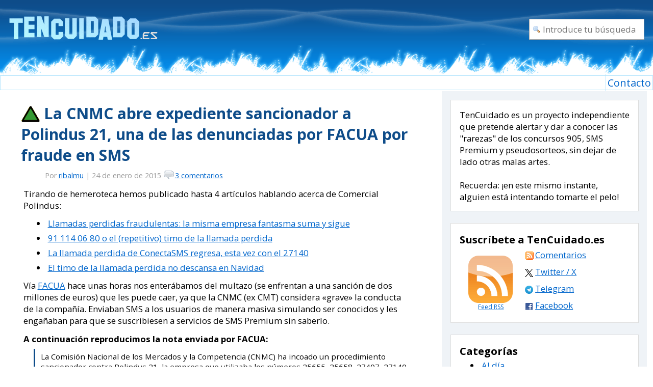

--- FILE ---
content_type: text/html; charset=UTF-8
request_url: https://tencuidado.es/con-la-actualidad/la-cnmc-abre-expediente-sancionador-a-la-polindus-21-una-de-las-denunciadas-por-facua-por-fraude-en-sms/
body_size: 14446
content:
<!DOCTYPE HTML PUBLIC "-//W3C//DTD HTML 4.01 Transitional//EN" "http://www.w3.org/TR/html4/loose.dtd">
<!-- <!doctype html>  -->
<html lang="es">
<head>

<link rel="preconnect" href="https://fonts.googleapis.com">
<link rel="preconnect" href="https://fonts.gstatic.com" crossorigin>
<link href="https://fonts.googleapis.com/css2?family=Open+Sans:ital,wght@0,400;0,700;1,400;1,700&display=swap" rel="stylesheet">

<link rel="SHORTCUT ICON" href="https://tencuidado.es/favicon.ico">

<title>La CNMC abre expediente sancionador a Polindus 21, una de las denunciadas por FACUA por fraude en SMS &#8212; TenCuidado.es</title>

<meta http-equiv="Content-Type" content="text/html; charset=UTF-8">

<meta name="telegram:channel" content="@tencuidado">
<meta property="og:site_name" content="TenCuidado.es" />
<meta name="description" content="Tirando de hemeroteca hemos publicado hasta 4 artículos hablando acerca de Comercial Polindus: Llamadas perdidas fraudulentas: la misma empresa fantasma suma y sigue 91 114 06 80 o el (repetitivo) timo de la llamada perdida La llamada perdida de ConectaSMS regresa, esta vez con el 27140 El timo de la llamada perdida no descansa en [&hellip;]" />

<meta property="og:title" content="La CNMC abre expediente sancionador a Polindus 21, una de las denunciadas por FACUA por fraude en SMS" />
<meta property="og:description" content="Tirando de hemeroteca hemos publicado hasta 4 artículos hablando acerca de Comercial Polindus: Llamadas perdidas fraudulentas: la misma empresa fantasma suma y sigue 91 114 06 80 o el (repetitivo) timo de la llamada perdida La llamada perdida de ConectaSMS regresa, esta vez con el 27140 El timo de la llamada perdida no descansa en [&hellip;]" />
<meta property="og:type" content="website" />

<meta property="og:image" content="https://tencuidado.es/512.png" />
<meta name="twitter:card" content="summary" />
<meta property="og:image:width" content="512" />
<meta property="og:image:height" content="512" />
<meta property="og:url" content="https://tencuidado.es/con-la-actualidad/la-cnmc-abre-expediente-sancionador-a-la-polindus-21-una-de-las-denunciadas-por-facua-por-fraude-en-sms/" />
 

<meta name="twitter:site" content="@tencuidado" />
<meta name="twitter:creator" content="@tencuidado" />
<meta name="twitter:title" content="La CNMC abre expediente sancionador a Polindus 21, una de las denunciadas por FACUA por fraude en SMS" />
<meta name="twitter:description" content="Tirando de hemeroteca hemos publicado hasta 4 artículos hablando acerca de Comercial Polindus: Llamadas perdidas fraudulentas: la misma empresa fantasma suma y sigue 91 114 06 80 o el (repetitivo) timo de la llamada perdida La llamada perdida de ConectaSMS regresa, esta vez con el 27140 El timo de la llamada perdida no descansa en [&hellip;]" />


<meta name="DC.Language" scheme="RFC1766" content="Spanish">

<meta name="keywords" content="estafas,estafa,engaños,engaño,Wordpress,TV,call,call-tv,905,sms,concurso,concursos,premium,timos,timo">
<meta name="Revisit-after" content="1 days">
<meta name="robots" content="ALL">


<link rel="stylesheet" href="https://tencuidado.es/wp-content/themes/milbits/reset.css" type="text/css" media="screen">

<link rel="stylesheet" href="https://tencuidado.es/wp-content/themes/milbits/style.css?v=20150124_01" type="text/css" media="screen">


<!-- Pruebas responsive -->
<meta name="viewport" content="width=device-width, initial-scale=1.0" />
<link rel="stylesheet" href="https://tencuidado.es/wp-content/themes/milbits/resp.css?v=jul22_09" type="text/css" media="screen">


<!-- INICIO FEEDS -->
<link rel="alternate" type="application/rss+xml" title="RSS 2.0" href="https://tencuidado.es/feed/">
<link rel="alternate" type="application/atom+xml" title="Atom" href="https://tencuidado.es/feed/atom/">
<!-- FIN FEEDS -->

<link rel="pingback" href="https://tencuidado.es/xmlrpc.php">

<!-- WP VS W3C -->

<meta name='robots' content='max-image-preview:large' />
<link rel="alternate" type="application/rss+xml" title="TenCuidado.es &raquo; Comentario La CNMC abre expediente sancionador a Polindus 21, una de las denunciadas por FACUA por fraude en SMS del feed" href="https://tencuidado.es/con-la-actualidad/la-cnmc-abre-expediente-sancionador-a-la-polindus-21-una-de-las-denunciadas-por-facua-por-fraude-en-sms/feed/" />
<link rel="alternate" title="oEmbed (JSON)" type="application/json+oembed" href="https://tencuidado.es/wp-json/oembed/1.0/embed?url=https%3A%2F%2Ftencuidado.es%2Fcon-la-actualidad%2Fla-cnmc-abre-expediente-sancionador-a-la-polindus-21-una-de-las-denunciadas-por-facua-por-fraude-en-sms%2F" />
<link rel="alternate" title="oEmbed (XML)" type="text/xml+oembed" href="https://tencuidado.es/wp-json/oembed/1.0/embed?url=https%3A%2F%2Ftencuidado.es%2Fcon-la-actualidad%2Fla-cnmc-abre-expediente-sancionador-a-la-polindus-21-una-de-las-denunciadas-por-facua-por-fraude-en-sms%2F&#038;format=xml" />
<style id='wp-img-auto-sizes-contain-inline-css' type='text/css'>
img:is([sizes=auto i],[sizes^="auto," i]){contain-intrinsic-size:3000px 1500px}
/*# sourceURL=wp-img-auto-sizes-contain-inline-css */
</style>
<style id='wp-emoji-styles-inline-css' type='text/css'>

	img.wp-smiley, img.emoji {
		display: inline !important;
		border: none !important;
		box-shadow: none !important;
		height: 1em !important;
		width: 1em !important;
		margin: 0 0.07em !important;
		vertical-align: -0.1em !important;
		background: none !important;
		padding: 0 !important;
	}
/*# sourceURL=wp-emoji-styles-inline-css */
</style>
<style id='wp-block-library-inline-css' type='text/css'>
:root{--wp-block-synced-color:#7a00df;--wp-block-synced-color--rgb:122,0,223;--wp-bound-block-color:var(--wp-block-synced-color);--wp-editor-canvas-background:#ddd;--wp-admin-theme-color:#007cba;--wp-admin-theme-color--rgb:0,124,186;--wp-admin-theme-color-darker-10:#006ba1;--wp-admin-theme-color-darker-10--rgb:0,107,160.5;--wp-admin-theme-color-darker-20:#005a87;--wp-admin-theme-color-darker-20--rgb:0,90,135;--wp-admin-border-width-focus:2px}@media (min-resolution:192dpi){:root{--wp-admin-border-width-focus:1.5px}}.wp-element-button{cursor:pointer}:root .has-very-light-gray-background-color{background-color:#eee}:root .has-very-dark-gray-background-color{background-color:#313131}:root .has-very-light-gray-color{color:#eee}:root .has-very-dark-gray-color{color:#313131}:root .has-vivid-green-cyan-to-vivid-cyan-blue-gradient-background{background:linear-gradient(135deg,#00d084,#0693e3)}:root .has-purple-crush-gradient-background{background:linear-gradient(135deg,#34e2e4,#4721fb 50%,#ab1dfe)}:root .has-hazy-dawn-gradient-background{background:linear-gradient(135deg,#faaca8,#dad0ec)}:root .has-subdued-olive-gradient-background{background:linear-gradient(135deg,#fafae1,#67a671)}:root .has-atomic-cream-gradient-background{background:linear-gradient(135deg,#fdd79a,#004a59)}:root .has-nightshade-gradient-background{background:linear-gradient(135deg,#330968,#31cdcf)}:root .has-midnight-gradient-background{background:linear-gradient(135deg,#020381,#2874fc)}:root{--wp--preset--font-size--normal:16px;--wp--preset--font-size--huge:42px}.has-regular-font-size{font-size:1em}.has-larger-font-size{font-size:2.625em}.has-normal-font-size{font-size:var(--wp--preset--font-size--normal)}.has-huge-font-size{font-size:var(--wp--preset--font-size--huge)}.has-text-align-center{text-align:center}.has-text-align-left{text-align:left}.has-text-align-right{text-align:right}.has-fit-text{white-space:nowrap!important}#end-resizable-editor-section{display:none}.aligncenter{clear:both}.items-justified-left{justify-content:flex-start}.items-justified-center{justify-content:center}.items-justified-right{justify-content:flex-end}.items-justified-space-between{justify-content:space-between}.screen-reader-text{border:0;clip-path:inset(50%);height:1px;margin:-1px;overflow:hidden;padding:0;position:absolute;width:1px;word-wrap:normal!important}.screen-reader-text:focus{background-color:#ddd;clip-path:none;color:#444;display:block;font-size:1em;height:auto;left:5px;line-height:normal;padding:15px 23px 14px;text-decoration:none;top:5px;width:auto;z-index:100000}html :where(.has-border-color){border-style:solid}html :where([style*=border-top-color]){border-top-style:solid}html :where([style*=border-right-color]){border-right-style:solid}html :where([style*=border-bottom-color]){border-bottom-style:solid}html :where([style*=border-left-color]){border-left-style:solid}html :where([style*=border-width]){border-style:solid}html :where([style*=border-top-width]){border-top-style:solid}html :where([style*=border-right-width]){border-right-style:solid}html :where([style*=border-bottom-width]){border-bottom-style:solid}html :where([style*=border-left-width]){border-left-style:solid}html :where(img[class*=wp-image-]){height:auto;max-width:100%}:where(figure){margin:0 0 1em}html :where(.is-position-sticky){--wp-admin--admin-bar--position-offset:var(--wp-admin--admin-bar--height,0px)}@media screen and (max-width:600px){html :where(.is-position-sticky){--wp-admin--admin-bar--position-offset:0px}}

/*# sourceURL=wp-block-library-inline-css */
</style><style id='global-styles-inline-css' type='text/css'>
:root{--wp--preset--aspect-ratio--square: 1;--wp--preset--aspect-ratio--4-3: 4/3;--wp--preset--aspect-ratio--3-4: 3/4;--wp--preset--aspect-ratio--3-2: 3/2;--wp--preset--aspect-ratio--2-3: 2/3;--wp--preset--aspect-ratio--16-9: 16/9;--wp--preset--aspect-ratio--9-16: 9/16;--wp--preset--color--black: #000000;--wp--preset--color--cyan-bluish-gray: #abb8c3;--wp--preset--color--white: #ffffff;--wp--preset--color--pale-pink: #f78da7;--wp--preset--color--vivid-red: #cf2e2e;--wp--preset--color--luminous-vivid-orange: #ff6900;--wp--preset--color--luminous-vivid-amber: #fcb900;--wp--preset--color--light-green-cyan: #7bdcb5;--wp--preset--color--vivid-green-cyan: #00d084;--wp--preset--color--pale-cyan-blue: #8ed1fc;--wp--preset--color--vivid-cyan-blue: #0693e3;--wp--preset--color--vivid-purple: #9b51e0;--wp--preset--gradient--vivid-cyan-blue-to-vivid-purple: linear-gradient(135deg,rgb(6,147,227) 0%,rgb(155,81,224) 100%);--wp--preset--gradient--light-green-cyan-to-vivid-green-cyan: linear-gradient(135deg,rgb(122,220,180) 0%,rgb(0,208,130) 100%);--wp--preset--gradient--luminous-vivid-amber-to-luminous-vivid-orange: linear-gradient(135deg,rgb(252,185,0) 0%,rgb(255,105,0) 100%);--wp--preset--gradient--luminous-vivid-orange-to-vivid-red: linear-gradient(135deg,rgb(255,105,0) 0%,rgb(207,46,46) 100%);--wp--preset--gradient--very-light-gray-to-cyan-bluish-gray: linear-gradient(135deg,rgb(238,238,238) 0%,rgb(169,184,195) 100%);--wp--preset--gradient--cool-to-warm-spectrum: linear-gradient(135deg,rgb(74,234,220) 0%,rgb(151,120,209) 20%,rgb(207,42,186) 40%,rgb(238,44,130) 60%,rgb(251,105,98) 80%,rgb(254,248,76) 100%);--wp--preset--gradient--blush-light-purple: linear-gradient(135deg,rgb(255,206,236) 0%,rgb(152,150,240) 100%);--wp--preset--gradient--blush-bordeaux: linear-gradient(135deg,rgb(254,205,165) 0%,rgb(254,45,45) 50%,rgb(107,0,62) 100%);--wp--preset--gradient--luminous-dusk: linear-gradient(135deg,rgb(255,203,112) 0%,rgb(199,81,192) 50%,rgb(65,88,208) 100%);--wp--preset--gradient--pale-ocean: linear-gradient(135deg,rgb(255,245,203) 0%,rgb(182,227,212) 50%,rgb(51,167,181) 100%);--wp--preset--gradient--electric-grass: linear-gradient(135deg,rgb(202,248,128) 0%,rgb(113,206,126) 100%);--wp--preset--gradient--midnight: linear-gradient(135deg,rgb(2,3,129) 0%,rgb(40,116,252) 100%);--wp--preset--font-size--small: 13px;--wp--preset--font-size--medium: 20px;--wp--preset--font-size--large: 36px;--wp--preset--font-size--x-large: 42px;--wp--preset--spacing--20: 0.44rem;--wp--preset--spacing--30: 0.67rem;--wp--preset--spacing--40: 1rem;--wp--preset--spacing--50: 1.5rem;--wp--preset--spacing--60: 2.25rem;--wp--preset--spacing--70: 3.38rem;--wp--preset--spacing--80: 5.06rem;--wp--preset--shadow--natural: 6px 6px 9px rgba(0, 0, 0, 0.2);--wp--preset--shadow--deep: 12px 12px 50px rgba(0, 0, 0, 0.4);--wp--preset--shadow--sharp: 6px 6px 0px rgba(0, 0, 0, 0.2);--wp--preset--shadow--outlined: 6px 6px 0px -3px rgb(255, 255, 255), 6px 6px rgb(0, 0, 0);--wp--preset--shadow--crisp: 6px 6px 0px rgb(0, 0, 0);}:where(.is-layout-flex){gap: 0.5em;}:where(.is-layout-grid){gap: 0.5em;}body .is-layout-flex{display: flex;}.is-layout-flex{flex-wrap: wrap;align-items: center;}.is-layout-flex > :is(*, div){margin: 0;}body .is-layout-grid{display: grid;}.is-layout-grid > :is(*, div){margin: 0;}:where(.wp-block-columns.is-layout-flex){gap: 2em;}:where(.wp-block-columns.is-layout-grid){gap: 2em;}:where(.wp-block-post-template.is-layout-flex){gap: 1.25em;}:where(.wp-block-post-template.is-layout-grid){gap: 1.25em;}.has-black-color{color: var(--wp--preset--color--black) !important;}.has-cyan-bluish-gray-color{color: var(--wp--preset--color--cyan-bluish-gray) !important;}.has-white-color{color: var(--wp--preset--color--white) !important;}.has-pale-pink-color{color: var(--wp--preset--color--pale-pink) !important;}.has-vivid-red-color{color: var(--wp--preset--color--vivid-red) !important;}.has-luminous-vivid-orange-color{color: var(--wp--preset--color--luminous-vivid-orange) !important;}.has-luminous-vivid-amber-color{color: var(--wp--preset--color--luminous-vivid-amber) !important;}.has-light-green-cyan-color{color: var(--wp--preset--color--light-green-cyan) !important;}.has-vivid-green-cyan-color{color: var(--wp--preset--color--vivid-green-cyan) !important;}.has-pale-cyan-blue-color{color: var(--wp--preset--color--pale-cyan-blue) !important;}.has-vivid-cyan-blue-color{color: var(--wp--preset--color--vivid-cyan-blue) !important;}.has-vivid-purple-color{color: var(--wp--preset--color--vivid-purple) !important;}.has-black-background-color{background-color: var(--wp--preset--color--black) !important;}.has-cyan-bluish-gray-background-color{background-color: var(--wp--preset--color--cyan-bluish-gray) !important;}.has-white-background-color{background-color: var(--wp--preset--color--white) !important;}.has-pale-pink-background-color{background-color: var(--wp--preset--color--pale-pink) !important;}.has-vivid-red-background-color{background-color: var(--wp--preset--color--vivid-red) !important;}.has-luminous-vivid-orange-background-color{background-color: var(--wp--preset--color--luminous-vivid-orange) !important;}.has-luminous-vivid-amber-background-color{background-color: var(--wp--preset--color--luminous-vivid-amber) !important;}.has-light-green-cyan-background-color{background-color: var(--wp--preset--color--light-green-cyan) !important;}.has-vivid-green-cyan-background-color{background-color: var(--wp--preset--color--vivid-green-cyan) !important;}.has-pale-cyan-blue-background-color{background-color: var(--wp--preset--color--pale-cyan-blue) !important;}.has-vivid-cyan-blue-background-color{background-color: var(--wp--preset--color--vivid-cyan-blue) !important;}.has-vivid-purple-background-color{background-color: var(--wp--preset--color--vivid-purple) !important;}.has-black-border-color{border-color: var(--wp--preset--color--black) !important;}.has-cyan-bluish-gray-border-color{border-color: var(--wp--preset--color--cyan-bluish-gray) !important;}.has-white-border-color{border-color: var(--wp--preset--color--white) !important;}.has-pale-pink-border-color{border-color: var(--wp--preset--color--pale-pink) !important;}.has-vivid-red-border-color{border-color: var(--wp--preset--color--vivid-red) !important;}.has-luminous-vivid-orange-border-color{border-color: var(--wp--preset--color--luminous-vivid-orange) !important;}.has-luminous-vivid-amber-border-color{border-color: var(--wp--preset--color--luminous-vivid-amber) !important;}.has-light-green-cyan-border-color{border-color: var(--wp--preset--color--light-green-cyan) !important;}.has-vivid-green-cyan-border-color{border-color: var(--wp--preset--color--vivid-green-cyan) !important;}.has-pale-cyan-blue-border-color{border-color: var(--wp--preset--color--pale-cyan-blue) !important;}.has-vivid-cyan-blue-border-color{border-color: var(--wp--preset--color--vivid-cyan-blue) !important;}.has-vivid-purple-border-color{border-color: var(--wp--preset--color--vivid-purple) !important;}.has-vivid-cyan-blue-to-vivid-purple-gradient-background{background: var(--wp--preset--gradient--vivid-cyan-blue-to-vivid-purple) !important;}.has-light-green-cyan-to-vivid-green-cyan-gradient-background{background: var(--wp--preset--gradient--light-green-cyan-to-vivid-green-cyan) !important;}.has-luminous-vivid-amber-to-luminous-vivid-orange-gradient-background{background: var(--wp--preset--gradient--luminous-vivid-amber-to-luminous-vivid-orange) !important;}.has-luminous-vivid-orange-to-vivid-red-gradient-background{background: var(--wp--preset--gradient--luminous-vivid-orange-to-vivid-red) !important;}.has-very-light-gray-to-cyan-bluish-gray-gradient-background{background: var(--wp--preset--gradient--very-light-gray-to-cyan-bluish-gray) !important;}.has-cool-to-warm-spectrum-gradient-background{background: var(--wp--preset--gradient--cool-to-warm-spectrum) !important;}.has-blush-light-purple-gradient-background{background: var(--wp--preset--gradient--blush-light-purple) !important;}.has-blush-bordeaux-gradient-background{background: var(--wp--preset--gradient--blush-bordeaux) !important;}.has-luminous-dusk-gradient-background{background: var(--wp--preset--gradient--luminous-dusk) !important;}.has-pale-ocean-gradient-background{background: var(--wp--preset--gradient--pale-ocean) !important;}.has-electric-grass-gradient-background{background: var(--wp--preset--gradient--electric-grass) !important;}.has-midnight-gradient-background{background: var(--wp--preset--gradient--midnight) !important;}.has-small-font-size{font-size: var(--wp--preset--font-size--small) !important;}.has-medium-font-size{font-size: var(--wp--preset--font-size--medium) !important;}.has-large-font-size{font-size: var(--wp--preset--font-size--large) !important;}.has-x-large-font-size{font-size: var(--wp--preset--font-size--x-large) !important;}
/*# sourceURL=global-styles-inline-css */
</style>

<style id='classic-theme-styles-inline-css' type='text/css'>
/*! This file is auto-generated */
.wp-block-button__link{color:#fff;background-color:#32373c;border-radius:9999px;box-shadow:none;text-decoration:none;padding:calc(.667em + 2px) calc(1.333em + 2px);font-size:1.125em}.wp-block-file__button{background:#32373c;color:#fff;text-decoration:none}
/*# sourceURL=/wp-includes/css/classic-themes.min.css */
</style>
<link rel="https://api.w.org/" href="https://tencuidado.es/wp-json/" /><link rel="alternate" title="JSON" type="application/json" href="https://tencuidado.es/wp-json/wp/v2/posts/5805" /><!-- CMS: WordPress -->
<link rel="canonical" href="https://tencuidado.es/con-la-actualidad/la-cnmc-abre-expediente-sancionador-a-la-polindus-21-una-de-las-denunciadas-por-facua-por-fraude-en-sms/" />
<link rel='shortlink' href='https://tencuidado.es/?p=5805' />
<style type="text/css">.recentcomments a{display:inline !important;padding:0 !important;margin:0 !important;}</style>
<!-- WP VS W3C end -->


</head>

<body>


<!-- AVISO    -->
<!--
<div style="padding: 5px; margin: 0 auto; text-align: center; font-family: Helvetica, Arial, sans-serif; width: 946px; background-color: yellow; border: 2px solid; font-size:14px;"><strong>Página en periodo transitorio de mantenimiento. Puede sufrir problemas técnicos mientras se mantenga este aviso.</strong></div>   -->
<!-- / AVISO      -->

<div class="cabecera cabeceraArriba">

	<!-- <h1></h1> -->
	
	<style>
#broma {	
position: absolute;
right: 25px;
top: 69px;
color: white;
text-align: center;
font-style: italic;
font-size: 13px;
font-weight: bold;
}
</style>

	<a rel="nofollow" title="TenCuidado.es" href="https://tencuidado.es"><img src="https://tencuidado.es/wp-content/themes/milbits/imagenes/web.logo.png" title="TenCuidado.es" alt="TenCuidado.es - Alerta: en este mismo instante, alguien está intentando tomarte el pelo"></a><div style="display:none;" id="broma">Que un negocio cuestionable dé de comer a gente no lo hace menos cuestionable.</div>

<!-- INICIO DCHA CABECERA -->
<!--
<div style="position: absolute; right: 15px; top: 15px;"><a target="_blank" href="http://tencuidado.es/con-nuestra-pagina/escribe-articulos-en-tencuidado"><img alt="Imagen cabecera derecha" src="http://tencuidado.es/escribe1.gif"></a></div>
--><!--<div style="position: absolute; right: 15px; top: 15px;"><img style="height: auto; width: 300px;" alt="Stop Putin, stop war" src="/errete.png" /></div>-->
<!-- FIN DCHA CABECERA -->

</div>

<div class="fondoCabecera"><hr></div>

<!-- bar -->

<div class="barraSup">

<ul>

<li class="page_item page-item-2"><a href="https://tencuidado.es/contacto/">Contacto</a></li>
  
</ul>

</div>

<!-- bar end -->

<div class="pagina"><div class="divDivisiblePrimero contenido2Tercios"><div class="textoUsable">
			<div class="post" id="post-5805"><br>
			<h3><a title="La CNMC abre expediente sancionador a Polindus 21, una de las denunciadas por FACUA por fraude en SMS" href="https://tencuidado.es/con-la-actualidad/la-cnmc-abre-expediente-sancionador-a-la-polindus-21-una-de-las-denunciadas-por-facua-por-fraude-en-sms/" rel="bookmark"><img src="https://tencuidado.es/wp-content/semaforo/verde.gif">La CNMC abre expediente sancionador a Polindus 21, una de las denunciadas por FACUA por fraude en SMS</a></h3>
			<p class="miniTexto subTitulo">Por <a href="https://tencuidado.es/con-author/ribalmu/" title="Entradas de ribalmu" rel="author">ribalmu</a> | 24 de enero de 2015 <span class="segundalineameta"><a href="https://tencuidado.es/con-la-actualidad/la-cnmc-abre-expediente-sancionador-a-la-polindus-21-una-de-las-denunciadas-por-facua-por-fraude-en-sms/#comments" class="iconoOpinion" >3 comentarios</a>
<!-- botones feb 2011 -->
<!--&nbsp;<a href="http://twitter.com/share" class="twitter-share-button" data-count="none" data-via="tencuidado" data-lang="es">Tweet</a><script type="text/javascript" src="http://platform.twitter.com/widgets.js">
</script> --><!--<iframe src="http://www.facebook.com/plugins/like.php?href=https%3A%2F%2Ftencuidado.es%2Fcon-la-actualidad%2Fla-cnmc-abre-expediente-sancionador-a-la-polindus-21-una-de-las-denunciadas-por-facua-por-fraude-en-sms%2F&amp;layout=button_count&amp;show-faces=true&amp;width=74&amp;action=like&amp;colorscheme=light" scrolling="no" frameborder="0" allowTransparency="true" style="border:none; overflow:hidden; width:74px; height:20px"></iframe>--></span>
<!-- fin botones feb 2011 -->
</p>

			<div class="entry">
				<p>Tirando de hemeroteca hemos publicado hasta 4 artículos hablando acerca de Comercial Polindus:</p>
<ul>
<li><a title="Llamadas perdidas fraudulentas: la misma empresa fantasma suma y sigue" href="https://tencuidado.es/con-la-actualidad/931770578-llamadas-perdidas-fraudulentas-llamada-perdida-timo/" rel="bookmark">Llamadas perdidas fraudulentas: la misma empresa fantasma suma y sigue</a></li>
<li><a title="91 114 06 80 o el (repetitivo) timo de la llamada perdida" href="https://tencuidado.es/con-la-actualidad/911140680-o-el-repetitivo-timo-de-la-llamada-perdida/" rel="bookmark">91 114 06 80 o el (repetitivo) timo de la llamada perdida</a></li>
<li><a title="La llamada perdida de ConectaSMS regresa, esta vez con el 27140" href="https://tencuidado.es/con-la-actualidad/conectasms-regresa/" rel="bookmark">La llamada perdida de ConectaSMS regresa, esta vez con el 27140</a></li>
<li><a title="El timo de la llamada perdida no descansa en Navidad" href="https://tencuidado.es/con-la-actualidad/el-timo-de-la-llamada-perdida-no-descansa-en-navidad/" rel="bookmark">El timo de la llamada perdida no descansa en Navidad</a></li>
</ul>
<p>Vía <a href="https://www.facua.org/es/noticia.php?Id=9088" target="_blank" rel="noopener noreferrer">FACUA</a> hace unas horas nos enterábamos del multazo (se enfrentan a una sanción de dos millones de euros) que les puede caer, ya que la CNMC (ex CMT) considera «grave» la conducta de la compañía. Enviaban SMS a los usuarios de manera masiva simulando ser conocidos y les engañaban para que se suscribiesen a servicios de SMS Premium sin saberlo. </p>
<p><strong>A continuación reproducimos la nota enviada por FACUA:</strong></p>
<blockquote><p>La Comisión Nacional de los Mercados y la Competencia (CNMC) ha incoado un procedimiento sancionador contra Polindus 21, la empresa que utilizaba los números 25655, 25658, 27407, 27140, 27139 y 25414 para enviar SMS de manera masiva a numerosos usuarios en los que simulaban ser conocidos que querían contactar con los receptores para engañarles y llevarles a suscribir servicios de SMS Premium, que tienen una tarificación especial y muy elevada, sin que realmente fuesen conscientes de tal suscripción.</p>
<p>El organismo ha actuado a partir de las numerosas quejas de usuarios recibidas en la Secretaría de Estado de las Telecomunicaciones y Sociedad de la Información (Setsi), entre las que está <a href="https://www.facua.org/es/noticia.php?Id=8205" target="_blank" rel="noopener noreferrer">la denuncia</a> de FACUA-Consumidores en Acción. Polindus 21, inscrita desde 2008 en el Registro de operadores de redes y servicios de comunicaciones electrónicas como entidad autorizada para la prestación del servicio de almacenamiento y reenvío de mensajes cortos, es una de las cuatro empresas reportadas por la asociación por dedicarse a este tipo de fraudes.</p>
<p>La Setsi resolvió en diferentes expedientes de entre noviembre de 2013 y mayo de 2014, que la empresa Polindus 21 estaba incumpliendo el Código de Conducta para la prestación de los servicios de tarificación adicional basados en el envío de mensajes. Tras esto, instó a la CNMC a cancelar los números desde los cuales se estaba cometiendo el fraude (25655, 25658, 27407, 27140, 27139 y 25414), todos gestionados por la misma compañía.</p>
<p>La CNMC, por su parte, considera probado, dadas sus propias investigaciones, que la empresa incumple el artículo 77.19 de la Ley 9/2014, General de Telecomunicaciones, que tipifica como grave «<i>el incumplimiento de las condiciones determinantes de las atribuciones y el otorgamiento de los derechos de uso de los recursos de numeración incluidos en los planes de numeración</i>«. Aunque, de acuerdo a esta ley, es a la Setsi a quien le corresponde sancionar, mientras el organismo no asuma las competencias en materia de numeración se seguirán ejerciendo transitoriamente por la CNMC.</p>
<p>La multa puede ascender a dos millones de euros, aunque tras la decisión de la CNMC, ahora la empresa tiene un mes para presentar las alegaciones que considere.</p></blockquote>
<p>La citada <strong>Comercial Polindus 21 S.L </strong>es una empresa fantasma<strong> </strong>que, como ya se vio en la siguiente pieza del informativo de la desaparecida TV autonómica valenciana, no está en la dirección que proporciona, que corresponde a un edificio abandonado:<br />
<!-- start video iframe 4:3 --><span class="videoInsertado videoCRT"><iframe style="border: 0;" src="https://www.dailymotion.com/embed/video/xbo04p?autoplay=0&amp;endscreen-enable=1&amp;queue-enable=0&amp;queue-autoplay-next=0" allowfullscreen></iframe></span><!-- end video iframe --></p>
							</div>


<!-- CATEGORIAS Y TAGS START -->

<div class="fondoAzulClaro miniTexto padeado">
				<p>M&aacute;s art&iacute;culos relacionados con <a href="https://tencuidado.es/con/la-actualidad/" rel="category tag">Al día</a>, <a href="https://tencuidado.es/con/los-sms-premium/" rel="category tag">SMS premium</a>, <a href="https://tencuidado.es/palabras-clave/25414/" rel="tag">25414</a>, <a href="https://tencuidado.es/palabras-clave/25655/" rel="tag">25655</a>, <a href="https://tencuidado.es/palabras-clave/25658/" rel="tag">25658</a>, <a href="https://tencuidado.es/palabras-clave/27139/" rel="tag">27139</a>, <a href="https://tencuidado.es/palabras-clave/27140/" rel="tag">27140</a>, <a href="https://tencuidado.es/palabras-clave/27407/" rel="tag">27407</a>, <a href="https://tencuidado.es/palabras-clave/cmt/" rel="tag">CMT</a>, <a href="https://tencuidado.es/palabras-clave/cnmc/" rel="tag">cnmc</a>, <a href="https://tencuidado.es/palabras-clave/comercial-polindus/" rel="tag">Comercial Polindus</a>, <a href="https://tencuidado.es/palabras-clave/expediente-sancionador/" rel="tag">expediente sancionador</a>, <a href="https://tencuidado.es/palabras-clave/facua/" rel="tag">facua</a><br>
			</div>

<!-- CATEGORIAS Y TAGS END -->



			<hr class="separacion">
			<div class="padeadoDoble fondoAzulClaro">
				<p class="agrandar"><strong>¿Te ha gustado este artículo?</strong></p>
				<p class="padeadoHorizontal"><a href="#respond" class="iconoOpinion">¿Quieres opinar?</a> Tu comentario nos interesa.</p>
				<p class="padeadoHorizontal"><a style="padding-left: 23px !important;" class="iconoRss" rel="nofollow" type="application/rss+xml" href="https://tencuidado.es/feed/">Suscríbete a nuestro feed</a> y recibirás al instante las nuevas entradas. También puedes seguirnos a través de <a target="_blank" href="https://twitter.com/tencuidado">Twitter</a>, <a target="_blank" href="https://www.facebook.com/TenCuidado.es">Facebook</a> y <a target="_blank" rel="nofollow" href="https://t.me/TenCuidado">Telegram</a>. <!--Además, si tienes poco tiempo, puedes escuchar nuestro <a target="_blank" rel="nofollow" href="http://tencuidado.es/express-feed.xml" type="application/rss+xml">resumen en podcast</a>. -->¡Será por opciones!</p>

<!-- INICIO COMPARTICIONES -->
				

			<p class="agrandar"><br /><strong>Comparte este artículo en...</strong></p>
				<table id="compartir" class="padeadoHorizontal padeado miniTexto tablaCompartir">
				<tr>
					<td><a class="compartir compartir_meneame" target="_blank" rel=nofollow href="http://meneame.net/submit.php?url=https%3A%2F%2Ftencuidado.es%2Fcon-la-actualidad%2Fla-cnmc-abre-expediente-sancionador-a-la-polindus-21-una-de-las-denunciadas-por-facua-por-fraude-en-sms%2F">Menéame</a></td>
					<td><a class="compartir compartir_facebook" target="_blank" rel=nofollow href="https://www.facebook.com/sharer.php?u=https%3A%2F%2Ftencuidado.es%2Fcon-la-actualidad%2Fla-cnmc-abre-expediente-sancionador-a-la-polindus-21-una-de-las-denunciadas-por-facua-por-fraude-en-sms%2F&t=La+CNMC+abre+expediente+sancionador+a+Polindus+21%2C+una+de+las+denunciadas+por+FACUA+por+fraude+en+SMS">Facebook</a></td>
					<td><img alt="Tumblr" width="16" height="16" src="https://tencuidado.es/wp-content/themes/milbits/imagenes/tumblr.gif"><a style="padding-left: 5px;" target="_blank" rel=nofollow href="https://www.tumblr.com/share?v=3&u=https%3A%2F%2Ftencuidado.es%2Fcon-la-actualidad%2Fla-cnmc-abre-expediente-sancionador-a-la-polindus-21-una-de-las-denunciadas-por-facua-por-fraude-en-sms%2F&t=La+CNMC+abre+expediente+sancionador+a+Polindus+21%2C+una+de+las+denunciadas+por+FACUA+por+fraude+en+SMS">Tumblr</a></td>
					<!--<td><a class="compartir compartir_live-space" target="_blank" rel=nofollow href="http://spaces.live.com/BlogIt.aspx?Title=La+CNMC+abre+expediente+sancionador+a+Polindus+21%2C+una+de+las+denunciadas+por+FACUA+por+fraude+en+SMS&SourceURL=https%3A%2F%2Ftencuidado.es%2Fcon-la-actualidad%2Fla-cnmc-abre-expediente-sancionador-a-la-polindus-21-una-de-las-denunciadas-por-facua-por-fraude-en-sms%2F&description=La+CNMC+abre+expediente+sancionador+a+Polindus+21%2C+una+de+las+denunciadas+por+FACUA+por+fraude+en+SMS">Live Spaces</a></td> -->
				</tr>
				<!--<tr>
					<td><a class="compartir compartir_digg" target="_blank" rel=nofollow href="http://digg.com/submit?phase=2&url=https%3A%2F%2Ftencuidado.es%2Fcon-la-actualidad%2Fla-cnmc-abre-expediente-sancionador-a-la-polindus-21-una-de-las-denunciadas-por-facua-por-fraude-en-sms%2F&title=La+CNMC+abre+expediente+sancionador+a+Polindus+21%2C+una+de+las+denunciadas+por+FACUA+por+fraude+en+SMS">Digg</a></td>
					<td><a class="compartir compartir_technorati" target="_blank" rel=nofollow href="http://www.technorati.com/faves?add=https%3A%2F%2Ftencuidado.es%2Fcon-la-actualidad%2Fla-cnmc-abre-expediente-sancionador-a-la-polindus-21-una-de-las-denunciadas-por-facua-por-fraude-en-sms%2F">Technorati</a></td>
					<td><a class="compartir compartir_barrapunto" target="_blank" rel=nofollow href="http://barrapunto.com/submit.pl?story=&subj=La+CNMC+abre+expediente+sancionador+a+Polindus+21%2C+una+de+las+denunciadas+por+FACUA+por+fraude+en+SMS">Barrapunto</a></td>
					<td><a class="compartir compartir_myspace" target="_blank" rel=nofollow href="http://www.myspace.com/Modules/PostTo/Pages/?t=La+CNMC+abre+expediente+sancionador+a+Polindus+21%2C+una+de+las+denunciadas+por+FACUA+por+fraude+en+SMS&c=La+CNMC+abre+expediente+sancionador+a+Polindus+21%2C+una+de+las+denunciadas+por+FACUA+por+fraude+en+SMS&u=https%3A%2F%2Ftencuidado.es%2Fcon-la-actualidad%2Fla-cnmc-abre-expediente-sancionador-a-la-polindus-21-una-de-las-denunciadas-por-facua-por-fraude-en-sms%2F&l=1">MySpace</a></td>
				</tr> -->
			
				<!-- <tr>
					<td><a class="compartir compartir_yahoo_myweb" target="_blank" rel=nofollow href="http://myweb2.search.yahoo.com/myresults/bookmarklet?u=https%3A%2F%2Ftencuidado.es%2Fcon-la-actualidad%2Fla-cnmc-abre-expediente-sancionador-a-la-polindus-21-una-de-las-denunciadas-por-facua-por-fraude-en-sms%2F&t=La+CNMC+abre+expediente+sancionador+a+Polindus+21%2C+una+de+las+denunciadas+por+FACUA+por+fraude+en+SMS">Yahoo!</a></td>
					<td><a class="compartir compartir_google_bmarks" target="_blank" rel=nofollow href="http://www.google.com/bookmarks/mark?op=edit&bkmk=https%3A%2F%2Ftencuidado.es%2Fcon-la-actualidad%2Fla-cnmc-abre-expediente-sancionador-a-la-polindus-21-una-de-las-denunciadas-por-facua-por-fraude-en-sms%2F&title=La+CNMC+abre+expediente+sancionador+a+Polindus+21%2C+una+de+las+denunciadas+por+FACUA+por+fraude+en+SMS">Google Bookmarks</a></td>
					<td><a class="compartir compartir_delicious" target="_blank" rel=nofollow href="http://del.icio.us/post?url=https%3A%2F%2Ftencuidado.es%2Fcon-la-actualidad%2Fla-cnmc-abre-expediente-sancionador-a-la-polindus-21-una-de-las-denunciadas-por-facua-por-fraude-en-sms%2F&title=La+CNMC+abre+expediente+sancionador+a+Polindus+21%2C+una+de+las+denunciadas+por+FACUA+por+fraude+en+SMS">Del.icio.us</a></td>
					<td><a class="compartir compartir_reddit" target="_blank" rel=nofollow href="http://reddit.com/submit?url=https%3A%2F%2Ftencuidado.es%2Fcon-la-actualidad%2Fla-cnmc-abre-expediente-sancionador-a-la-polindus-21-una-de-las-denunciadas-por-facua-por-fraude-en-sms%2F&title=La+CNMC+abre+expediente+sancionador+a+Polindus+21%2C+una+de+las+denunciadas+por+FACUA+por+fraude+en+SMS">Reddit</a></td>
				</tr> -->
			
				</table>	

<!-- FIN COMPARTICIONES -->

		</div><br></div>

	
	<h6 class="titulo agrandarMucho" id="comments">3 opiniones</h6>
	<p class="padeado bordeInferior"><a href="#respond" class=iconoOpinion>Comparte</a> tu opini&oacute;n</p>

		<div class="padeado bordeInferior " id="comment-124621">
	<div class="divDivisiblePrimero comentarioDetalles">
		<p><strong>26/03/2015</strong> <br>a las 21:43</p>
	</div>
	<div class="divDivisible comentarioOpinion" id="comment-124621">
		<p class="infoZutano"><strong>

<!-- GRAVATAR INICIO --><img alt='' src='https://secure.gravatar.com/avatar/e18b276d749345e6c6713b303b94dc2672f1d85a18910533427f328d7af6a9d9?s=32&#038;d=mm&#038;r=pg' srcset='https://secure.gravatar.com/avatar/e18b276d749345e6c6713b303b94dc2672f1d85a18910533427f328d7af6a9d9?s=64&#038;d=mm&#038;r=pg 2x' class='avatar avatar-32 photo' height='32' width='32' decoding='async'/><!-- GRAVATAR FIN -->

                <a href="http://www.pedromartinez" class="url" rel="ugc external nofollow">anonimo</a></strong>:</p>
				<p>SON UNOS LADRONES.ROBAN BURLANDOSE DE LAS PERSONAS.GENTE SIN ESCRUPULOS.QUE PIENSEN SI LES GUSTARIA QUE LES HICIESEN ESO A SUS FAMILIARES.LO ACABARAN PAGANDO.EL QUE HACE MAL RECIBE MAL.LA VIDA PASA FACTURA.LOS JEFES DE TODO ESTO LO PURGARAN EN VIDA.TIEMPO AL TIEMPO.</p>
	</div>
	<div class=limpiar></div></div>
		<div class="padeado bordeInferior " id="comment-140404">
	<div class="divDivisiblePrimero comentarioDetalles">
		<p><strong>08/02/2016</strong> <br>a las 02:29</p>
	</div>
	<div class="divDivisible comentarioOpinion" id="comment-140404">
		<p class="infoZutano"><strong>

<!-- GRAVATAR INICIO --><img alt='' src='https://secure.gravatar.com/avatar/4d48135b8597456aeb9762d2930914da48139776a0252c36f194e5dbca62f2cf?s=32&#038;d=mm&#038;r=pg' srcset='https://secure.gravatar.com/avatar/4d48135b8597456aeb9762d2930914da48139776a0252c36f194e5dbca62f2cf?s=64&#038;d=mm&#038;r=pg 2x' class='avatar avatar-32 photo' height='32' width='32' decoding='async'/><!-- GRAVATAR FIN -->

                finalfantasy</strong>:</p>
				<p>Ehhh, que pasha figuras!!!, ¿como va?. Ya me he gastao todo lo que rasqué, como molaría que volvieran los cols tivis. Todavía conservo los terminales rdsi que usé(al final), el mogollón de móviles ya los vendí, eran sagem my202x, de lo más barato que había</p>
	</div>
	<div class=limpiar></div></div>
		<div class="padeado bordeInferior " id="comment-140657">
	<div class="divDivisiblePrimero comentarioDetalles">
		<p><strong>14/03/2016</strong> <br>a las 01:38</p>
	</div>
	<div class="divDivisible comentarioOpinion" id="comment-140657">
		<p class="infoZutano"><strong>

<!-- GRAVATAR INICIO --><img alt='' src='https://secure.gravatar.com/avatar/47222639b3867013b5213d0a217e348cce80a7ffb7b70836f13b444d15400840?s=32&#038;d=mm&#038;r=pg' srcset='https://secure.gravatar.com/avatar/47222639b3867013b5213d0a217e348cce80a7ffb7b70836f13b444d15400840?s=64&#038;d=mm&#038;r=pg 2x' class='avatar avatar-32 photo' height='32' width='32' decoding='async'/><!-- GRAVATAR FIN -->

                Juan</strong>:</p>
				<p>Que mal estas empresas que viven a costa de la pobre gente</p>
	</div>
	<div class=limpiar></div></div>
	
<br>
<div class="fondoAzulClaro"><div class="padeadoDoble">
<h6 class="titulo agrandarMucho" id="respond">Comparte tu opini&oacute;n <small id="enlacetxtlegal">(<a target="_blank" rel="nofollow" href="/legal.htm">pol&iacute;tica de privacidad y legal</a>)</small></h6>

<!--<b style="display: none; text-align: center;">Recuerda que también puedes participar <a href="http://foros.tencuidado.es/" target="_blank">en nuestro foro, en nuestro tagboard</a> y en <a href="http://tencuidado.es/chat/" target="_blank">el canal de IRC</a>.<br><br></b> -->


<!-- onsubmit="if(document.forms[0].comment.value.length>= 5900){alert('El tamaño del comentario supera el permitido'); document.forms[0].comment.select(); return false}" -->



<form rel="ajaxComentar" action="https://tencuidado.es/wp-comments-post.php" method="post" id="commentform">
<table class="padeado"><tbody>
<tr>
	<td>
<p class="miniMiniTexto colorClaro">Los campos marcados con * son obligatorios</p>
	<p><label for="author"><strong>Tu nombre: *</strong></label></p>
	<p class="padeadoHorizontal"><input required type="text" name="author" id="author" value="" size="22" tabindex="1" aria-required='true' /></p>
	</td>
</tr>
<tr>

	<td><p><label for="email"><strong>Tu e-mail</strong> (no ser&aacute; publicado): <strong>*</strong></label></p>
	<p class="padeadoHorizontal"><input required type="text" name="email" id="email" value="" size="22" tabindex="2" aria-required='true' /></p></td>

</tr>
<tr>
	<td><p><label for="url"><strong>Tu web:</small></strong></p>
	<p class="padeadoHorizontal"><input type="text" name="url" id="url" value="" size="22" tabindex="3" /></p></td>
</tr>
<tr>

	<td>
	<p><label for="comment"><strong>Tu comentario:</strong></label></p>
	<p class="padeadoHorizontal"><textarea maxlength="5900" name="comment" id="comment" cols="40" rows="8" tabindex="4"></textarea></p></td>

</tr>
</tbody></table>

<p><input name="submit" type="submit" id="submit" tabindex="5" value="Enviar opini&oacute;n" />
<input type="hidden" name="comment_post_ID" value="5805" />
</p>
<p style="display: none;"><input type="hidden" id="akismet_comment_nonce" name="akismet_comment_nonce" value="be6a987b60" /></p><p style="display: none !important;" class="akismet-fields-container" data-prefix="ak_"><label>&#916;<textarea name="ak_hp_textarea" cols="45" rows="8" maxlength="100"></textarea></label><input type="hidden" id="ak_js_1" name="ak_js" value="128"/><script>document.getElementById( "ak_js_1" ).setAttribute( "value", ( new Date() ).getTime() );</script></p></form>
</div></div>

	
</div></div>


<div class="divDivisible contenido1Tercio sidebar">

<div class="padeadoDoble buscador-lateral">


<!-- evento -->
<!-- 
<a href="http://eventoblog.com" target="_blank"><img alt="banner_ebe12_yovoy_verde_205x80" src="http://eventoblog.com/wp-content/uploads/banner_ebe12_yovoy_verde_205x80.png" title="TenCuidado estar&aacute; por el #EBE12" /></a><br /><br /> 
-->




<form class="buscador" action="https://tencuidado.es/">
<input oninvalid="this.setCustomValidity('Introduce un criterio de búsqueda')" oninput="this.setCustomValidity('')" placeholder="Introduce tu búsqueda" required type=text size=12 name=s value=""><input type="submit" value="Buscar">
</form>

</div>
<div class=fondoAzulClaro><div class=padeadoDoble>

<div class="padeadoDoble fondoBlanco bordeGrisClaro">			<div class="textwidget">TenCuidado es un proyecto independiente que pretende alertar y dar a conocer las "rarezas" de los concursos 905, SMS Premium y pseudosorteos, sin dejar de lado otras malas artes.
<br><br>
Recuerda: ¡en este mismo instante, alguien está intentando tomarte el pelo!
</div>
		</div><br><div class="padeadoDoble fondoBlanco bordeGrisClaro">			<div class="textwidget">	<h6>Suscríbete a TenCuidado.es</h6>
	<div class="divDivisible seguir_caja1" style="width:110px;">
	<a class=iconoRssGrande href="https://tencuidado.es/feed/" title="Suscríbete a TenCuidado.es" rel="nofollow" type="application/rss+xml"><span>Feed RSS</span></a>
	</div>

	<div class="divDivisible contenidoIguales seguir_caja2">


		<p><a class=iconoRss rel="alternate nofollow" href="/comments/feed/" title="Suscríbete a los comentarios del blog" type="application/rss+xml">Comentarios</a></p>

<p title="Síguenos en X (antiguo Twitter)"><img src="/wp-content/themes/milbits/imagenes/equis-twi.png" /> <a href="https://x.com/TenCuidado">Twitter / X</a></p>

<p title="Sigue nuestras actualizaciones a través de Telegram"><img alt="Telegram" src="/wp-content/themes/milbits/imagenes/telegram.png" /> <a href="https://t.me/TenCuidado" target="_blank" rel="nofollow">Telegram</a></p>

<p title="Haz click en 'Me gusta' y síguenos mediante Facebook"><img src="/wp-content/themes/milbits/imagenes/fb.png" /> <a href="https://www.facebook.com/TenCuidado.es">Facebook</a></p>

<!-- <p title="Podcast resumiendo nuestros contenidos (RSS)"><img src="http://tencuidado.es/wp-content/themes/milbits/imagenes/podcstwin.png" /> <a href="http://tencuidado.es/express-feed.xml" type="application/rss+xml" rel="nofollow">Podcast</a></p>  -->


	</div>

	<div class=limpiar></div>
	
</div>
		</div><br><div class="padeadoDoble fondoBlanco bordeGrisClaro"><h6>Categorías</h6>
			<ul>
					<li class="cat-item cat-item-4"><a href="https://tencuidado.es/con/la-actualidad/">Al día</a>
</li>
	<li class="cat-item cat-item-3"><a href="https://tencuidado.es/con/concursos-905/">Concursos 905</a>
</li>
	<li class="cat-item cat-item-6"><a href="https://tencuidado.es/con/nuestras-respuestas/">Consultorio</a>
</li>
	<li class="cat-item cat-item-5"><a href="https://tencuidado.es/con/los-sms-premium/">SMS premium</a>
</li>
	<li class="cat-item cat-item-1"><a href="https://tencuidado.es/con/nuestra-pagina/">TenCuidado.es</a>
</li>
			</ul>

			</div><br><div class="padeadoDoble fondoBlanco bordeGrisClaro"><h6>Comentarios recientes</h6><ul id="recentcomments"><li class="recentcomments"><span class="comment-author-link">Juanjo</span> en <a href="https://tencuidado.es/con-la-actualidad/las-caras-trampas-sexuales-de-los-telechats-y-las-secciones-de-contactos/#comment-435797">Las caras trampas sexuales de los telechats y las secciones de contactos</a></li><li class="recentcomments"><span class="comment-author-link">pedro</span> en <a href="https://tencuidado.es/con-la-actualidad/ojo-con-algunas-webs-de-contactos/#comment-415963">Ojo con algunas webs de contactos</a></li><li class="recentcomments"><span class="comment-author-link">Eduardo García</span> en <a href="https://tencuidado.es/con-concursos-905/ten-tiki-ticket-telemedia-retorno-call-tv/#comment-414208">Los call-tv vuelven (fugazmente) a la TDT nacional de la mano de TEN</a></li><li class="recentcomments"><span class="comment-author-link"><a href="http://citassenior%20en%20linea" class="url" rel="ugc external nofollow">rafael</a></span> en <a href="https://tencuidado.es/con-la-actualidad/ojo-con-algunas-webs-de-contactos/#comment-409738">Ojo con algunas webs de contactos</a></li><li class="recentcomments"><span class="comment-author-link">Amorego</span> en <a href="https://tencuidado.es/con-la-actualidad/ojo-con-algunas-webs-de-contactos/#comment-407514">Ojo con algunas webs de contactos</a></li></ul></div><br><div class="padeadoDoble fondoBlanco bordeGrisClaro"><h6>Enlaces</h6>
	<ul class='xoxo blogroll'>
<li><a href="http://www.reclamacionesconsumidor.com" title="Blog en el que se reúne información, consejos, quejas, denuncias… sobre consumidores que hayan tenido problemas con Blinko, Club Zed y otros" target="_blank">Reclamaciones de un consumidor</a></li>
<li><a href="http://www.samuelparra.com" title="Samuel Parra &#8211; Proteccion de Datos Personales &#8211; LOPD" target="_blank">Samuel Parra</a></li>

	</ul>
</div><br>
<div class="padeadoDoble fondoBlanco bordeGrisClaro"><h6>Blog</h6>
		<ul>
						<li><a href="https://tencuidado.es/wp-login.php">Acceder</a></li>
			<li><a href="https://tencuidado.es/feed/">Feed de entradas</a></li>
			<li><a href="https://tencuidado.es/comments/feed/">Feed de comentarios</a></li>

			<li><a href="https://es.wordpress.org/">WordPress.org</a></li>
		</ul>

		</div><br>
<!-- ex php -->

</div>



</div>

</div>

 <div class="limpiar"></div><br>
</div>

<div class="fondoPie"><hr></div>
<div class="cabecera piePagina miniTexto">

<!--	<div style="width:210px;" class="agrandarMucho flotante colorAzulClaro alineadoDerecha">Sobre nosotros</div>
	<div style="margin-left:220px;" class="padeadoDoble fondoAzulMedioOscuro"><ul>
		  
	</ul></div> -->

<div class="limpiar"></div>

<p class="agrandar centrado miniTexto padeadoDoble">
<!-- test hidden -->  
<!-- Inicio Statcounter -->
<a style="display: none;" href="http://my.statcounter.com/project/standard/stats.php?project_id=4407806&guest=1">Ver estadísticas</a> 
<script type="text/javascript">
var sc_project=4407806; 
var sc_invisible=0; 
var sc_partition=55; 
var sc_click_stat=1; 
var sc_security="2745880f"; 
</script>

<script type="text/javascript" src="https://www.statcounter.com/counter/counter.js"></script><noscript><div class="statcounter"><img class="statcounter" src="http://c.statcounter.com/4407806/0/2745880f/0/" alt="hit counter" ></div></noscript>
<!-- Fin Statcounter -->
<!-- test hidden -->

TenCuidado.es funciona con <a target="_blank" title="Powered by WordPress" href="https://wordpress.org">WordPress</a> &bull; Plantilla basada en <a target="_blank" href="http://gratis.portalprogramas.com/tema-milbits-wordpress.html">MilBits</a><!-- &bull; --><br /><br />Licencia del contenido: <a target="_blank" href="http://creativecommons.org/licenses/by-nc/3.0/deed.es">Creative Commons</a> &bull; <a rel="nofollow" target="_blank" title="Aviso legal" href="/legal.htm">Aviso legal</a> &bull; <a rel="nofollow" href="/contacto/">Contacto</a><br /><br />




<!-- /texto pie -->

 
</p>

</div><!-- 28 consultas en 0,080 segundos -->
<script type="speculationrules">
{"prefetch":[{"source":"document","where":{"and":[{"href_matches":"/*"},{"not":{"href_matches":["/wp-*.php","/wp-admin/*","/wp-content/files2/*","/wp-content/*","/wp-content/plugins/*","/wp-content/themes/milbits/*","/*\\?(.+)"]}},{"not":{"selector_matches":"a[rel~=\"nofollow\"]"}},{"not":{"selector_matches":".no-prefetch, .no-prefetch a"}}]},"eagerness":"conservative"}]}
</script>
<script defer type="text/javascript" src="https://tencuidado.es/wp-content/plugins/akismet/_inc/akismet-frontend.js?ver=1704837122" id="akismet-frontend-js"></script>
<script id="wp-emoji-settings" type="application/json">
{"baseUrl":"https://s.w.org/images/core/emoji/17.0.2/72x72/","ext":".png","svgUrl":"https://s.w.org/images/core/emoji/17.0.2/svg/","svgExt":".svg","source":{"concatemoji":"https://tencuidado.es/wp-includes/js/wp-emoji-release.min.js?ver=6.9"}}
</script>
<script type="module">
/* <![CDATA[ */
/*! This file is auto-generated */
const a=JSON.parse(document.getElementById("wp-emoji-settings").textContent),o=(window._wpemojiSettings=a,"wpEmojiSettingsSupports"),s=["flag","emoji"];function i(e){try{var t={supportTests:e,timestamp:(new Date).valueOf()};sessionStorage.setItem(o,JSON.stringify(t))}catch(e){}}function c(e,t,n){e.clearRect(0,0,e.canvas.width,e.canvas.height),e.fillText(t,0,0);t=new Uint32Array(e.getImageData(0,0,e.canvas.width,e.canvas.height).data);e.clearRect(0,0,e.canvas.width,e.canvas.height),e.fillText(n,0,0);const a=new Uint32Array(e.getImageData(0,0,e.canvas.width,e.canvas.height).data);return t.every((e,t)=>e===a[t])}function p(e,t){e.clearRect(0,0,e.canvas.width,e.canvas.height),e.fillText(t,0,0);var n=e.getImageData(16,16,1,1);for(let e=0;e<n.data.length;e++)if(0!==n.data[e])return!1;return!0}function u(e,t,n,a){switch(t){case"flag":return n(e,"\ud83c\udff3\ufe0f\u200d\u26a7\ufe0f","\ud83c\udff3\ufe0f\u200b\u26a7\ufe0f")?!1:!n(e,"\ud83c\udde8\ud83c\uddf6","\ud83c\udde8\u200b\ud83c\uddf6")&&!n(e,"\ud83c\udff4\udb40\udc67\udb40\udc62\udb40\udc65\udb40\udc6e\udb40\udc67\udb40\udc7f","\ud83c\udff4\u200b\udb40\udc67\u200b\udb40\udc62\u200b\udb40\udc65\u200b\udb40\udc6e\u200b\udb40\udc67\u200b\udb40\udc7f");case"emoji":return!a(e,"\ud83e\u1fac8")}return!1}function f(e,t,n,a){let r;const o=(r="undefined"!=typeof WorkerGlobalScope&&self instanceof WorkerGlobalScope?new OffscreenCanvas(300,150):document.createElement("canvas")).getContext("2d",{willReadFrequently:!0}),s=(o.textBaseline="top",o.font="600 32px Arial",{});return e.forEach(e=>{s[e]=t(o,e,n,a)}),s}function r(e){var t=document.createElement("script");t.src=e,t.defer=!0,document.head.appendChild(t)}a.supports={everything:!0,everythingExceptFlag:!0},new Promise(t=>{let n=function(){try{var e=JSON.parse(sessionStorage.getItem(o));if("object"==typeof e&&"number"==typeof e.timestamp&&(new Date).valueOf()<e.timestamp+604800&&"object"==typeof e.supportTests)return e.supportTests}catch(e){}return null}();if(!n){if("undefined"!=typeof Worker&&"undefined"!=typeof OffscreenCanvas&&"undefined"!=typeof URL&&URL.createObjectURL&&"undefined"!=typeof Blob)try{var e="postMessage("+f.toString()+"("+[JSON.stringify(s),u.toString(),c.toString(),p.toString()].join(",")+"));",a=new Blob([e],{type:"text/javascript"});const r=new Worker(URL.createObjectURL(a),{name:"wpTestEmojiSupports"});return void(r.onmessage=e=>{i(n=e.data),r.terminate(),t(n)})}catch(e){}i(n=f(s,u,c,p))}t(n)}).then(e=>{for(const n in e)a.supports[n]=e[n],a.supports.everything=a.supports.everything&&a.supports[n],"flag"!==n&&(a.supports.everythingExceptFlag=a.supports.everythingExceptFlag&&a.supports[n]);var t;a.supports.everythingExceptFlag=a.supports.everythingExceptFlag&&!a.supports.flag,a.supports.everything||((t=a.source||{}).concatemoji?r(t.concatemoji):t.wpemoji&&t.twemoji&&(r(t.twemoji),r(t.wpemoji)))});
//# sourceURL=https://tencuidado.es/wp-includes/js/wp-emoji-loader.min.js
/* ]]> */
</script>

<!-- Google Analytics -->

<script type="text/javascript">
var gaJsHost = (("https:" == document.location.protocol) ? "https://ssl." : "http://www.");
document.write(unescape("%3Cscript src='" + gaJsHost + "google-analytics.com/ga.js' type='text/javascript'%3E%3C/script%3E"));
</script>
<script type="text/javascript">
try {
var pageTracker = _gat._getTracker("UA-1616145-2");
pageTracker._trackPageview();
} catch(err) {}</script>

<!-- Fin Google Analytics -->


<script defer src="https://static.cloudflareinsights.com/beacon.min.js/vcd15cbe7772f49c399c6a5babf22c1241717689176015" integrity="sha512-ZpsOmlRQV6y907TI0dKBHq9Md29nnaEIPlkf84rnaERnq6zvWvPUqr2ft8M1aS28oN72PdrCzSjY4U6VaAw1EQ==" data-cf-beacon='{"version":"2024.11.0","token":"dc05d55771c840f7978ec7699a57452c","r":1,"server_timing":{"name":{"cfCacheStatus":true,"cfEdge":true,"cfExtPri":true,"cfL4":true,"cfOrigin":true,"cfSpeedBrain":true},"location_startswith":null}}' crossorigin="anonymous"></script>
</body></html>